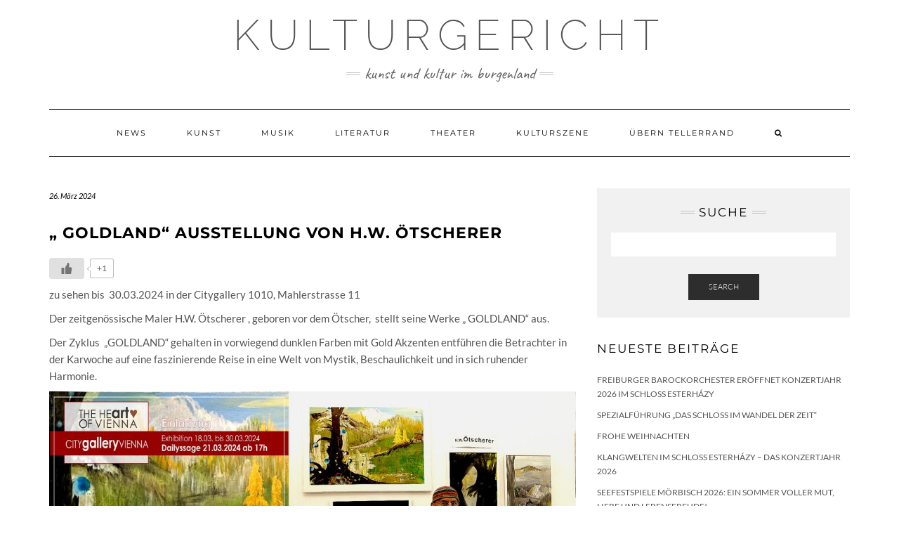

--- FILE ---
content_type: text/html; charset=UTF-8
request_url: https://www.kulturgericht.at/kunst/ausstellungen/goldland-ausstellung-von-h-w-oetscherer.html
body_size: 8738
content:
<!DOCTYPE html>
<html lang="de"
	prefix="og: https://ogp.me/ns#" >
<head>
    <meta charset="UTF-8" />
    <meta http-equiv="X-UA-Compatible" content="IE=edge" />
    <meta name="viewport" content="width=device-width, initial-scale=1" />
    	<link rel="pingback" href="https://www.kulturgericht.at/xmlrpc.php">
	    <title>„ GOLDLAND“ Ausstellung von H.W. Ötscherer | Kulturgericht</title>

		<!-- All in One SEO 4.1.1.2 -->
		<meta name="description" content="zu sehen bis 30.03.2024 in der Citygallery 1010, Mahlerstrasse 11 Der zeitgenössische Maler H.W. Ötscherer , geboren vor dem Ötscher, stellt seine Werke „ GOLDLAND“ aus. Der Zyklus „GOLDLAND“ gehalten in vorwiegend dunklen Farben mit Gold Akzenten entführen die Betrachter in der Karwoche auf eine…"/>
		<link rel="canonical" href="https://www.kulturgericht.at/kunst/ausstellungen/goldland-ausstellung-von-h-w-oetscherer.html" />
		<meta property="og:site_name" content="Kulturgericht ► Kunst und Kultur im Burgenland" />
		<meta property="og:type" content="article" />
		<meta property="og:title" content="„ GOLDLAND“ Ausstellung von H.W. Ötscherer | Kulturgericht" />
		<meta property="og:description" content="zu sehen bis 30.03.2024 in der Citygallery 1010, Mahlerstrasse 11 Der zeitgenössische Maler H.W. Ötscherer , geboren vor dem Ötscher, stellt seine Werke „ GOLDLAND“ aus. Der Zyklus „GOLDLAND“ gehalten in vorwiegend dunklen Farben mit Gold Akzenten entführen die Betrachter in der Karwoche auf eine…" />
		<meta property="og:url" content="https://www.kulturgericht.at/kunst/ausstellungen/goldland-ausstellung-von-h-w-oetscherer.html" />
		<meta property="article:published_time" content="2024-03-26T07:11:50Z" />
		<meta property="article:modified_time" content="2024-03-26T12:02:40Z" />
		<meta property="article:publisher" content="https://www.facebook.com/kulturgericht.at" />
		<meta name="twitter:card" content="summary" />
		<meta name="twitter:site" content="@Kulturgericht" />
		<meta name="twitter:domain" content="www.kulturgericht.at" />
		<meta name="twitter:title" content="„ GOLDLAND“ Ausstellung von H.W. Ötscherer | Kulturgericht" />
		<meta name="twitter:description" content="zu sehen bis 30.03.2024 in der Citygallery 1010, Mahlerstrasse 11 Der zeitgenössische Maler H.W. Ötscherer , geboren vor dem Ötscher, stellt seine Werke „ GOLDLAND“ aus. Der Zyklus „GOLDLAND“ gehalten in vorwiegend dunklen Farben mit Gold Akzenten entführen die Betrachter in der Karwoche auf eine…" />
		<meta name="twitter:image" content="https://www.kulturgericht.at/wp-content/uploads/2024/03/xxx-1.jpg" />
		<script type="application/ld+json" class="aioseo-schema">
			{"@context":"https:\/\/schema.org","@graph":[{"@type":"WebSite","@id":"https:\/\/www.kulturgericht.at\/#website","url":"https:\/\/www.kulturgericht.at\/","name":"Kulturgericht","description":"Kunst und Kultur im Burgenland","publisher":{"@id":"https:\/\/www.kulturgericht.at\/#organization"}},{"@type":"Organization","@id":"https:\/\/www.kulturgericht.at\/#organization","name":"Kulturgericht","url":"https:\/\/www.kulturgericht.at\/","sameAs":["https:\/\/www.facebook.com\/kulturgericht.at","https:\/\/twitter.com\/Kulturgericht"]},{"@type":"BreadcrumbList","@id":"https:\/\/www.kulturgericht.at\/kunst\/ausstellungen\/goldland-ausstellung-von-h-w-oetscherer.html#breadcrumblist","itemListElement":[{"@type":"ListItem","@id":"https:\/\/www.kulturgericht.at\/#listItem","position":"1","item":{"@id":"https:\/\/www.kulturgericht.at\/#item","name":"Home","description":"Auf Kulturgericht.at finden Sie alles \u00fcber Kunst und Kultur im Burgenland \u25ba Musik, Malerei, Fotografie \u25ba Museen, Galerien, Kulturevents & K\u00fcnstler im Burgenland","url":"https:\/\/www.kulturgericht.at\/"},"nextItem":"https:\/\/www.kulturgericht.at\/kunst\/ausstellungen\/goldland-ausstellung-von-h-w-oetscherer.html#listItem"},{"@type":"ListItem","@id":"https:\/\/www.kulturgericht.at\/kunst\/ausstellungen\/goldland-ausstellung-von-h-w-oetscherer.html#listItem","position":"2","item":{"@id":"https:\/\/www.kulturgericht.at\/kunst\/ausstellungen\/goldland-ausstellung-von-h-w-oetscherer.html#item","name":"\u201e GOLDLAND\u201c Ausstellung von H.W. \u00d6tscherer","description":"zu sehen bis 30.03.2024 in der Citygallery 1010, Mahlerstrasse 11 Der zeitgen\u00f6ssische Maler H.W. \u00d6tscherer , geboren vor dem \u00d6tscher, stellt seine Werke \u201e GOLDLAND\u201c aus. Der Zyklus \u201eGOLDLAND\u201c gehalten in vorwiegend dunklen Farben mit Gold Akzenten entf\u00fchren die Betrachter in der Karwoche auf eine\u2026","url":"https:\/\/www.kulturgericht.at\/kunst\/ausstellungen\/goldland-ausstellung-von-h-w-oetscherer.html"},"previousItem":"https:\/\/www.kulturgericht.at\/#listItem"}]},{"@type":"Person","@id":"https:\/\/www.kulturgericht.at\/author\/redaktion#author","url":"https:\/\/www.kulturgericht.at\/author\/redaktion","name":"redaktion","image":{"@type":"ImageObject","@id":"https:\/\/www.kulturgericht.at\/kunst\/ausstellungen\/goldland-ausstellung-von-h-w-oetscherer.html#authorImage","url":"https:\/\/secure.gravatar.com\/avatar\/55496fdf9745f98d5bc43bf3f93e54a2?s=96&d=mm&r=g","width":"96","height":"96","caption":"redaktion"},"sameAs":["https:\/\/www.facebook.com\/kulturgericht.at","https:\/\/twitter.com\/Kulturgericht"]},{"@type":"WebPage","@id":"https:\/\/www.kulturgericht.at\/kunst\/ausstellungen\/goldland-ausstellung-von-h-w-oetscherer.html#webpage","url":"https:\/\/www.kulturgericht.at\/kunst\/ausstellungen\/goldland-ausstellung-von-h-w-oetscherer.html","name":"\u201e GOLDLAND\u201c Ausstellung von H.W. \u00d6tscherer | Kulturgericht","description":"zu sehen bis 30.03.2024 in der Citygallery 1010, Mahlerstrasse 11 Der zeitgen\u00f6ssische Maler H.W. \u00d6tscherer , geboren vor dem \u00d6tscher, stellt seine Werke \u201e GOLDLAND\u201c aus. Der Zyklus \u201eGOLDLAND\u201c gehalten in vorwiegend dunklen Farben mit Gold Akzenten entf\u00fchren die Betrachter in der Karwoche auf eine\u2026","inLanguage":"de","isPartOf":{"@id":"https:\/\/www.kulturgericht.at\/#website"},"breadcrumb":{"@id":"https:\/\/www.kulturgericht.at\/kunst\/ausstellungen\/goldland-ausstellung-von-h-w-oetscherer.html#breadcrumblist"},"author":"https:\/\/www.kulturgericht.at\/kunst\/ausstellungen\/goldland-ausstellung-von-h-w-oetscherer.html#author","creator":"https:\/\/www.kulturgericht.at\/kunst\/ausstellungen\/goldland-ausstellung-von-h-w-oetscherer.html#author","image":{"@type":"ImageObject","@id":"https:\/\/www.kulturgericht.at\/#mainImage","url":"https:\/\/www.kulturgericht.at\/wp-content\/uploads\/2024\/03\/xxx-1.jpg","width":"555","height":"325"},"primaryImageOfPage":{"@id":"https:\/\/www.kulturgericht.at\/kunst\/ausstellungen\/goldland-ausstellung-von-h-w-oetscherer.html#mainImage"},"datePublished":"2024-03-26T07:11:50+01:00","dateModified":"2024-03-26T12:02:40+01:00"},{"@type":"Article","@id":"https:\/\/www.kulturgericht.at\/kunst\/ausstellungen\/goldland-ausstellung-von-h-w-oetscherer.html#article","name":"\u201e GOLDLAND\u201c Ausstellung von H.W. \u00d6tscherer | Kulturgericht","description":"zu sehen bis 30.03.2024 in der Citygallery 1010, Mahlerstrasse 11 Der zeitgen\u00f6ssische Maler H.W. \u00d6tscherer , geboren vor dem \u00d6tscher, stellt seine Werke \u201e GOLDLAND\u201c aus. Der Zyklus \u201eGOLDLAND\u201c gehalten in vorwiegend dunklen Farben mit Gold Akzenten entf\u00fchren die Betrachter in der Karwoche auf eine\u2026","headline":"\u201e GOLDLAND\u201c Ausstellung von H.W. \u00d6tscherer","author":{"@id":"https:\/\/www.kulturgericht.at\/author\/redaktion#author"},"publisher":{"@id":"https:\/\/www.kulturgericht.at\/#organization"},"datePublished":"2024-03-26T07:11:50+01:00","dateModified":"2024-03-26T12:02:40+01:00","articleSection":"Ausstellungen","mainEntityOfPage":{"@id":"https:\/\/www.kulturgericht.at\/kunst\/ausstellungen\/goldland-ausstellung-von-h-w-oetscherer.html#webpage"},"isPartOf":{"@id":"https:\/\/www.kulturgericht.at\/kunst\/ausstellungen\/goldland-ausstellung-von-h-w-oetscherer.html#webpage"},"image":{"@type":"ImageObject","@id":"https:\/\/www.kulturgericht.at\/#articleImage","url":"https:\/\/www.kulturgericht.at\/wp-content\/uploads\/2024\/03\/xxx-1.jpg","width":"555","height":"325"}}]}
		</script>
		<!-- All in One SEO -->

<link rel='dns-prefetch' href='//s.w.org' />
<link href='https://fonts.gstatic.com' crossorigin rel='preconnect' />
<link rel="alternate" type="application/rss+xml" title="Kulturgericht &raquo; Feed" href="https://www.kulturgericht.at/feed" />
<link rel="alternate" type="application/rss+xml" title="Kulturgericht &raquo; Kommentar-Feed" href="https://www.kulturgericht.at/comments/feed" />
<link rel="alternate" type="application/rss+xml" title="Kulturgericht &raquo; „ GOLDLAND“ Ausstellung von H.W. Ötscherer-Kommentar-Feed" href="https://www.kulturgericht.at/kunst/ausstellungen/goldland-ausstellung-von-h-w-oetscherer.html/feed" />
		<script type="text/javascript">
			window._wpemojiSettings = {"baseUrl":"https:\/\/s.w.org\/images\/core\/emoji\/12.0.0-1\/72x72\/","ext":".png","svgUrl":"https:\/\/s.w.org\/images\/core\/emoji\/12.0.0-1\/svg\/","svgExt":".svg","source":{"concatemoji":"https:\/\/www.kulturgericht.at\/wp-includes\/js\/wp-emoji-release.min.js?ver=5.3.20"}};
			!function(e,a,t){var n,r,o,i=a.createElement("canvas"),p=i.getContext&&i.getContext("2d");function s(e,t){var a=String.fromCharCode;p.clearRect(0,0,i.width,i.height),p.fillText(a.apply(this,e),0,0);e=i.toDataURL();return p.clearRect(0,0,i.width,i.height),p.fillText(a.apply(this,t),0,0),e===i.toDataURL()}function c(e){var t=a.createElement("script");t.src=e,t.defer=t.type="text/javascript",a.getElementsByTagName("head")[0].appendChild(t)}for(o=Array("flag","emoji"),t.supports={everything:!0,everythingExceptFlag:!0},r=0;r<o.length;r++)t.supports[o[r]]=function(e){if(!p||!p.fillText)return!1;switch(p.textBaseline="top",p.font="600 32px Arial",e){case"flag":return s([127987,65039,8205,9895,65039],[127987,65039,8203,9895,65039])?!1:!s([55356,56826,55356,56819],[55356,56826,8203,55356,56819])&&!s([55356,57332,56128,56423,56128,56418,56128,56421,56128,56430,56128,56423,56128,56447],[55356,57332,8203,56128,56423,8203,56128,56418,8203,56128,56421,8203,56128,56430,8203,56128,56423,8203,56128,56447]);case"emoji":return!s([55357,56424,55356,57342,8205,55358,56605,8205,55357,56424,55356,57340],[55357,56424,55356,57342,8203,55358,56605,8203,55357,56424,55356,57340])}return!1}(o[r]),t.supports.everything=t.supports.everything&&t.supports[o[r]],"flag"!==o[r]&&(t.supports.everythingExceptFlag=t.supports.everythingExceptFlag&&t.supports[o[r]]);t.supports.everythingExceptFlag=t.supports.everythingExceptFlag&&!t.supports.flag,t.DOMReady=!1,t.readyCallback=function(){t.DOMReady=!0},t.supports.everything||(n=function(){t.readyCallback()},a.addEventListener?(a.addEventListener("DOMContentLoaded",n,!1),e.addEventListener("load",n,!1)):(e.attachEvent("onload",n),a.attachEvent("onreadystatechange",function(){"complete"===a.readyState&&t.readyCallback()})),(n=t.source||{}).concatemoji?c(n.concatemoji):n.wpemoji&&n.twemoji&&(c(n.twemoji),c(n.wpemoji)))}(window,document,window._wpemojiSettings);
		</script>
		<style type="text/css">
img.wp-smiley,
img.emoji {
	display: inline !important;
	border: none !important;
	box-shadow: none !important;
	height: 1em !important;
	width: 1em !important;
	margin: 0 .07em !important;
	vertical-align: -0.1em !important;
	background: none !important;
	padding: 0 !important;
}
</style>
	<link rel='stylesheet' id='wp-block-library-css'  href='https://www.kulturgericht.at/wp-includes/css/dist/block-library/style.min.css?ver=5.3.20' type='text/css' media='all' />
<link rel='stylesheet' id='wp-ulike-css'  href='https://www.kulturgericht.at/wp-content/plugins/wp-ulike/assets/css/wp-ulike.min.css?ver=4.4.9' type='text/css' media='all' />
<link rel='stylesheet' id='kale-fonts-css'  href='https://www.kulturgericht.at/wp-content/google-fonts/montserrat-lato-raleway-caveat.css' type='text/css' media='all' />
<link rel='stylesheet' id='bootstrap-css'  href='https://www.kulturgericht.at/wp-content/themes/kale/assets/css/bootstrap.min.css?ver=5.3.20' type='text/css' media='all' />
<link rel='stylesheet' id='bootstrap-select-css'  href='https://www.kulturgericht.at/wp-content/themes/kale/assets/css/bootstrap-select.min.css?ver=5.3.20' type='text/css' media='all' />
<link rel='stylesheet' id='smartmenus-bootstrap-css'  href='https://www.kulturgericht.at/wp-content/themes/kale/assets/css/jquery.smartmenus.bootstrap.css?ver=5.3.20' type='text/css' media='all' />
<link rel='stylesheet' id='font-awesome-css'  href='https://www.kulturgericht.at/wp-content/themes/kale/assets/css/font-awesome.min.css?ver=5.3.20' type='text/css' media='all' />
<link rel='stylesheet' id='owl-carousel-css'  href='https://www.kulturgericht.at/wp-content/themes/kale/assets/css/owl.carousel.css?ver=5.3.20' type='text/css' media='all' />
<link rel='stylesheet' id='kale-style-css'  href='https://www.kulturgericht.at/wp-content/themes/kale/style.css?ver=5.3.20' type='text/css' media='all' />
<link rel='stylesheet' id='recent-posts-widget-with-thumbnails-public-style-css'  href='https://www.kulturgericht.at/wp-content/plugins/recent-posts-widget-with-thumbnails/public.css?ver=7.0.2' type='text/css' media='all' />
<script type='text/javascript' src='https://www.kulturgericht.at/wp-includes/js/jquery/jquery.js?ver=1.12.4-wp'></script>
<script type='text/javascript' src='https://www.kulturgericht.at/wp-includes/js/jquery/jquery-migrate.min.js?ver=1.4.1'></script>
<!--[if lt IE 9]>
<script type='text/javascript' src='https://www.kulturgericht.at/wp-content/themes/kale/assets/js/html5shiv.min.js?ver=3.7.0'></script>
<![endif]-->
<!--[if lt IE 9]>
<script type='text/javascript' src='https://www.kulturgericht.at/wp-content/themes/kale/assets/js/respond.min.js?ver=1.3.0'></script>
<![endif]-->
<link rel='https://api.w.org/' href='https://www.kulturgericht.at/wp-json/' />
<link rel="EditURI" type="application/rsd+xml" title="RSD" href="https://www.kulturgericht.at/xmlrpc.php?rsd" />
<link rel="wlwmanifest" type="application/wlwmanifest+xml" href="https://www.kulturgericht.at/wp-includes/wlwmanifest.xml" /> 
<link rel='prev' title='Programmvorschau APRIL der Kulturzentren' href='https://www.kulturgericht.at/news/programmvorschau-april-der-kulturzentren.html' />
<link rel='next' title='Alternativer Folk aus den USA am 6. April in Eberau' href='https://www.kulturgericht.at/musik/konzerte/alternativer-folk-aus-den-usa-am-6-april-in-eberau.html' />
<meta name="generator" content="WordPress 5.3.20" />
<link rel='shortlink' href='https://www.kulturgericht.at/?p=10248' />
<link rel="alternate" type="application/json+oembed" href="https://www.kulturgericht.at/wp-json/oembed/1.0/embed?url=https%3A%2F%2Fwww.kulturgericht.at%2Fkunst%2Fausstellungen%2Fgoldland-ausstellung-von-h-w-oetscherer.html" />
<link rel="alternate" type="text/xml+oembed" href="https://www.kulturgericht.at/wp-json/oembed/1.0/embed?url=https%3A%2F%2Fwww.kulturgericht.at%2Fkunst%2Fausstellungen%2Fgoldland-ausstellung-von-h-w-oetscherer.html&#038;format=xml" />
<style type="text/css">
    .calnk a:hover {
         background-position:0 0;
         text-decoration:none;  
         color:#000000;
         border-bottom:1px dotted #000000;
         }
    .calnk a:visited {
         text-decoration:none;
         color:#000000;
         border-bottom:1px dotted #000000;
        }
    .calnk a {
        text-decoration:none; 
        color:#000000; 
        border-bottom:1px dotted #000000;
        }
    .calnk a span { 
        display:none; 
        }
    .calnk a:hover span {
        color:#333333; 
        background:#F6F79B; 
        display:block;
        position:absolute; 
        margin-top:1px; 
        padding:5px; 
        width:150px; 
        z-index:100;
        }
     .calendar-table {
        border:none;
        width:100%;
     }
     .calendar-heading {
        height:25px;
        text-align:center;
        border:1px solid #D6DED5;
        background-color:#E4EBE3;
     }
     .calendar-next {
        width:25%;
        text-align:center;
     }
     .calendar-prev {
        width:25%;
        text-align:center;
     }
     .calendar-month {
        width:50%;
        text-align:center;
        font-weight:bold;
     }
     .normal-day-heading {
        text-align:center;
        width:25px;
        height:25px;
        font-size:0.8em;
        border:1px solid #DFE6DE;
        background-color:#EBF2EA;
     }
     .weekend-heading {
        text-align:center;
        width:25px;
        height:25px;
        font-size:0.8em;
        border:1px solid #DFE6DE;
        background-color:#EBF2EA;
        color:#FF0000;
     }
     .day-with-date {
        vertical-align:text-top;
        text-align:left;
        width:60px;
        height:60px;
        border:1px solid #DFE6DE;
     }
     .no-events {

     }
     .day-without-date {
        width:60px;
        height:60px;
        border:1px solid #E9F0E8;
     }
     span.weekend {
        color:#FF0000;
     }
     .current-day {
        vertical-align:text-top;
        text-align:left;
        width:60px;
        height:60px;
        border:1px solid #BFBFBF;
        background-color:#E4EBE3;
     }
     span.event {
        font-size:0.75em;
     }
     .kjo-link {
        font-size:0.75em;
        text-align:center;
     }
     .event-title {
        text-align:center;
        font-weight:bold;
        font-size:1.2em;
     }
     .event-title-break {
        width:96%;
        margin-left:2%;
        margin-right:2%;
        margin-top:5px;
        margin-bottom:5px;
        text-align:center;
        height:1px;
        background-color:#000000;
     }
     .event-content-break {
        width:96%;
        margin-left:2%;
        margin-right:2%;
        margin-top:5px;
        margin-bottom:5px;
        text-align:center;
        height:1px;
        background-color:#000000;
     }
     .calendar-date-switcher {
        height:25px;
        text-align:center;
        border:1px solid #D6DED5;
        background-color:#E4EBE3;
     }
     .calendar-date-switcher form {
        margin:0;
        padding:0;
     }
     .calendar-date-switcher input {
        border:1px #D6DED5 solid;
     }
     .calendar-date-switcher select {
        border:1px #D6DED5 solid;
     }
     .cat-key {
        width:100%;
        margin-top:10px;
        padding:5px;
        border:1px solid #D6DED5;
     }
</style>
		<style type="text/css" id="wp-custom-css">
			/* tagline */
.tagline {
    font-size: 23px;
}

/* caption */
.frontpage-slider .caption
 h2 {
    font-size: 36px;
}

/* post title */
.entry-title {
    font-size: 19px;
    font-weight: bold;
}

/* post content and single post content */
.entry-summary, .single-content {
    font-size: 15px;
    line-height: 24px;
}

/* text in widgets */
body {
    font-size: 14px;
}

/* widget title */
h3.widget-title {
    font-size: 17px;
}

/* footer widgets lists */
.footer-widgets ul li a {
    font-size: 15px;
}


ul.credit { display: none; }		</style>
		<style id="kirki-inline-styles"></style></head>

<body class="post-template-default single single-post postid-10248 single-format-standard">
<a class="skip-link screen-reader-text" href="#content">
Skip to content</a>

<div class="main-wrapper">
    <div class="container">

        <!-- Header -->
        <header class="header" role="banner">

            
            <!-- Header Row 2 -->
            <div class="header-row-2">
                <div class="logo">
                    
												<div class="header-logo-text"><a href="https://www.kulturgericht.at/">Kulturgericht</a></div>
						
                                    </div>
                                <div class="tagline"><p>Kunst und Kultur im Burgenland</p></div>
                            </div>
            <!-- /Header Row 2 -->


            <!-- Header Row 3 -->
            <div class="header-row-3">
                <nav class="navbar navbar-default" role="navigation" aria-label="Main navigation">
                    <div class="navbar-header">
                        <button type="button" class="navbar-toggle collapsed" data-toggle="collapse" data-target=".header-row-3 .navbar-collapse" aria-expanded="false">
                        <span class="sr-only">Toggle Navigation</span>
                        <span class="icon-bar"></span>
                        <span class="icon-bar"></span>
                        <span class="icon-bar"></span>
                        </button>
                    </div>
                    <!-- Navigation -->
                    <div class="navbar-collapse collapse"><ul id="menu-main" class="nav navbar-nav"><li id="menu-item-6946" class="menu-item menu-item-type-taxonomy menu-item-object-category menu-item-6946"><a href="https://www.kulturgericht.at/category/news">News</a></li>
<li id="menu-item-6947" class="menu-item menu-item-type-taxonomy menu-item-object-category current-post-ancestor menu-item-6947"><a href="https://www.kulturgericht.at/category/kunst">Kunst</a></li>
<li id="menu-item-6948" class="menu-item menu-item-type-taxonomy menu-item-object-category menu-item-6948"><a href="https://www.kulturgericht.at/category/musik">Musik</a></li>
<li id="menu-item-6949" class="menu-item menu-item-type-taxonomy menu-item-object-category menu-item-6949"><a href="https://www.kulturgericht.at/category/literatur">Literatur</a></li>
<li id="menu-item-6950" class="menu-item menu-item-type-taxonomy menu-item-object-category menu-item-6950"><a href="https://www.kulturgericht.at/category/theater">Theater</a></li>
<li id="menu-item-6951" class="menu-item menu-item-type-taxonomy menu-item-object-category menu-item-6951"><a href="https://www.kulturgericht.at/category/kulturszene">Kulturszene</a></li>
<li id="menu-item-7066" class="menu-item menu-item-type-taxonomy menu-item-object-category menu-item-7066"><a href="https://www.kulturgericht.at/category/uebern-tellerrand">Übern Tellerrand</a></li>
<li class="search">
        <a href="javascript:;" id="toggle-main_search" data-toggle="dropdown"><i class="fa fa-search"></i></a>
        <div class="dropdown-menu main_search">
            <form name="main_search" method="get" action="https://www.kulturgericht.at/">
                <input type="text" name="s" class="form-control" placeholder="Type here" />
            </form>
        </div>
    </li></ul></div>                    <!-- /Navigation -->
                </nav>
            </div>
            <!-- /Header Row 3 -->

        </header>
        <!-- /Header -->


<a id="content"></a>
<!-- Two Columns -->
<div class="row two-columns">

    <!-- Main Column -->
        <div class="main-column  col-md-8 " role="main">
        
        <!-- Post Content -->
        <div id="post-10248" class="entry entry-post post-10248 post type-post status-publish format-standard has-post-thumbnail hentry category-ausstellungen">
            
            <div class="entry-header">
				                <div class="entry-meta">
                    <div class="entry-date date updated">26. März 2024</div>
                </div>
								<div class="clearfix"></div>
            </div>
            
                                    <h1 class="entry-title">„ GOLDLAND“ Ausstellung von H.W. Ötscherer</h1>
                        
                        
            <div class="single-content">		<div class="wpulike wpulike-default " ><div class="wp_ulike_general_class wp_ulike_is_not_liked"><button type="button"
					aria-label="Like Button"
					data-ulike-id="10248"
					data-ulike-nonce="d321c4ff3b"
					data-ulike-type="post"
					data-ulike-template="wpulike-default"
					data-ulike-display-likers=""
					data-ulike-likers-style="popover"
					class="wp_ulike_btn wp_ulike_put_image wp_post_btn_10248"></button><span class="count-box">+1</span>			</div></div>
	
<p>zu sehen bis &nbsp;30.03.2024 in der Citygallery 1010,
Mahlerstrasse 11 </p>



<p>Der zeitgenössische Maler H.W.
Ötscherer , geboren vor dem Ötscher,&nbsp;
stellt seine Werke „ GOLDLAND“ aus.</p>



<p>Der Zyklus &nbsp;„GOLDLAND“ gehalten in vorwiegend dunklen
Farben mit Gold Akzenten entführen die Betrachter in der Karwoche auf eine
faszinierende Reise in eine Welt von Mystik, Beschaulichkeit und in sich
ruhender Harmonie. </p>



<figure class="wp-block-image size-large"><img src="https://www.kulturgericht.at/wp-content/uploads/2024/03/H.W.Ötscherer-GOLDLAND-WEB-2024--1024x558.jpg" alt="" class="wp-image-10254" srcset="https://www.kulturgericht.at/wp-content/uploads/2024/03/H.W.Ötscherer-GOLDLAND-WEB-2024--1024x558.jpg 1024w, https://www.kulturgericht.at/wp-content/uploads/2024/03/H.W.Ötscherer-GOLDLAND-WEB-2024--300x164.jpg 300w, https://www.kulturgericht.at/wp-content/uploads/2024/03/H.W.Ötscherer-GOLDLAND-WEB-2024--768x419.jpg 768w, https://www.kulturgericht.at/wp-content/uploads/2024/03/H.W.Ötscherer-GOLDLAND-WEB-2024--1536x838.jpg 1536w, https://www.kulturgericht.at/wp-content/uploads/2024/03/H.W.Ötscherer-GOLDLAND-WEB-2024-.jpg 1850w" sizes="(max-width: 1024px) 100vw, 1024px" /><figcaption>   Fotocredit : Mari Stallybrass, Otto Bauer   </figcaption></figure>



<p>Mit dem „WELTENBAUM“ (oben
rechts) &nbsp;führt uns der Künstler in die
nordische Mythologie. Der Weltenbaum als Weltachse, ist Verbindung zwischen
Himmel &#8211; Natur &#8211;&nbsp; und Erde. Ein Symbol
des Lebens, der Liebe und Fruchtbarkeit. H.W. Ötscherer setzt mit diesem Werk
ein Zeichen für die Verehrung der Natur in Verbindung mit den Bergen als Orte der
Kraft.</p>



<p>„Abendlicht“ ( Mitte links)&nbsp; verkörpert die Zeit der Besinnlichkeit, In dessen
Säulen des Lichts sich der Berg des Lebens spiegelt.&nbsp; </p>



<p>Mit den Werken „Golden Mountain“ und
„Golden Times“ (rechts) führt uns der Künstler in die Harmonie im Sein – Alles
ist Eins. </p>



<p>Web : <a href="https://oetscherer.com/malerei/">https://oetscherer.com/malerei/</a></p>
</div>
            
                        <div class="entry-footer">
                <div class="entry-meta">
                    					<div class="entry-category"><span>Filed Under: </span><a href="https://www.kulturgericht.at/category/kunst/ausstellungen" rel="category tag">Ausstellungen</a></div>                                    </div>
            </div>
                    
        </div>
        <!-- /Post Content -->
        
                <hr />
        <div class="pagination-post">
            <div class="previous_post"><a href="https://www.kulturgericht.at/kunst/ausstellungen/landesgalerie-erstrahlt-in-farbenvielfalt.html" rel="prev">LANDESGALERIE ERSTRAHLT IN FARBENVIELFALT</a></div>
            <div class="next_post"><a href="https://www.kulturgericht.at/kunst/ausstellungen/reset-leitet-neuausrichtung-ein.html" rel="next">RESET leitet Neuausrichtung ein</a></div>
        </div>
                
        <!-- Post Comments -->
                <hr />
        
<div id="comments" class="comments">

    
	
	            <p class="login-to-comment">You must be <a href="https://www.kulturgericht.at/wp-login.php?redirect_to=https%3A%2F%2Fwww.kulturgericht.at%2Fkunst%2Fausstellungen%2Fgoldland-ausstellung-von-h-w-oetscherer.html">logged in</a> to post a comment.</p>
        

</div>          
        <!-- /Post Comments -->
        
    </div>
    <!-- /Main Column -->
    
    
    <!-- Sidebar -->
<aside class="sidebar sidebar-column  col-md-4 " role="complementary" aria-label="Primary sidebar"> 
    <div class="sidebar-default sidebar-block sidebar-no-borders"><div id="search-4" class="default-widget widget widget_search"><h3 class="widget-title"><span>Suche</span></h3><form role="search" method="get" class="search-form" action="https://www.kulturgericht.at/" role="search">
    <div class="form-group">
    	<input type="search" class="search-field form-control" value="" name="s" />
    </div>
    <div class="form-actions">
    	<button type="submit" class="btn btn-default">Search</button>
    </div>
</form>

<span class="search-trigger"><i class="fa fa-search"></i><span class="screen-reader-text">Searching is in progress</span></span>
</div>		<div id="recent-posts-4" class="default-widget widget widget_recent_entries">		<h3 class="widget-title"><span>Neueste Beiträge</span></h3>		<ul>
											<li>
					<a href="https://www.kulturgericht.at/news/freiburger-barockorchester-eroeffnet-konzertjahr-2026-im-schloss-esterhazy.html">Freiburger Barockorchester eröffnet Konzertjahr 2026 im Schloss Esterházy</a>
									</li>
											<li>
					<a href="https://www.kulturgericht.at/news/spezialfuehrung-das-schloss-im-wandel-der-zeit.html">Spezialführung &#8222;Das Schloss im Wandel der Zeit&#8220;</a>
									</li>
											<li>
					<a href="https://www.kulturgericht.at/news/frohe-weihnachten.html">Frohe Weihnachten</a>
									</li>
											<li>
					<a href="https://www.kulturgericht.at/musik/klangwelten-im-schloss-esterhazy-das-konzertjahr-2026.html">Klangwelten im Schloss Esterházy – das Konzertjahr 2026</a>
									</li>
											<li>
					<a href="https://www.kulturgericht.at/news/seefestspiele-moerbisch-2026-ein-sommer-voller-mut-liebe-und-lebensfreude.html">Seefestspiele Mörbisch 2026: Ein Sommer voller Mut, Liebe und Lebensfreude!</a>
									</li>
					</ul>
		</div><div id="categories-5" class="default-widget widget widget_categories"><h3 class="widget-title"><span>Kategorien</span></h3>		<ul>
				<li class="cat-item cat-item-7"><a href="https://www.kulturgericht.at/category/news" title="Aktuelle Kulturmeldungen aus dem Burgenland!">News</a>
</li>
	<li class="cat-item cat-item-3"><a href="https://www.kulturgericht.at/category/kunst" title="Eindrucksvolle Ausstellungen, Künstler, aktuelle Werke, die Galerien des Landes und aktuelle Kurse">Kunst</a>
<ul class='children'>
	<li class="cat-item cat-item-23"><a href="https://www.kulturgericht.at/category/kunst/ausstellungen" title="Hier stellen wir Ihnen ausgewählte Ausstellungen im Burgenland vor">Ausstellungen</a>
</li>
	<li class="cat-item cat-item-26"><a href="https://www.kulturgericht.at/category/kunst/kurse" title="Kunstkurse im Burgenland">Kurse</a>
</li>
	<li class="cat-item cat-item-24"><a href="https://www.kulturgericht.at/category/kunst/kuenstler" title="Die Künstler des Burgenlandes">Künstler</a>
	<ul class='children'>
	<li class="cat-item cat-item-74"><a href="https://www.kulturgericht.at/category/kunst/kuenstler/a-f" title="Künstler im Burgenland A-F">Künstler A-F</a>
</li>
	<li class="cat-item cat-item-75"><a href="https://www.kulturgericht.at/category/kunst/kuenstler/g-j" title="Künstler im Burgenland G-J">Künstler G-J</a>
</li>
	<li class="cat-item cat-item-76"><a href="https://www.kulturgericht.at/category/kunst/kuenstler/k-o" title="Künstler im Burgenland K-O">Künstler K-O</a>
</li>
	<li class="cat-item cat-item-77"><a href="https://www.kulturgericht.at/category/kunst/kuenstler/p-s" title="Künstler im Burgenland P-S">Künstler P-S</a>
</li>
	<li class="cat-item cat-item-78"><a href="https://www.kulturgericht.at/category/kunst/kuenstler/t-z" title="Künstler im Burgenland T-Z">Künstler T-Z</a>
</li>
	</ul>
</li>
</ul>
</li>
	<li class="cat-item cat-item-4"><a href="https://www.kulturgericht.at/category/musik" title="Ob Konzerte, Festspiele, Rockevents, neue Musiker, CD-Besprechungen oder neue Bands">Musik</a>
<ul class='children'>
	<li class="cat-item cat-item-19"><a href="https://www.kulturgericht.at/category/musik/konzerte" title="Klassische Konzerte, Operetten, Opern, Jazz, Pop- und Rockkonzerte und mehr.">Konzerte</a>
</li>
	<li class="cat-item cat-item-29"><a href="https://www.kulturgericht.at/category/musik/konzertkritik" title="Konzertkritiken und Interviews von musikalischen Highlights im Burgenland! ">Konzertkritiken</a>
</li>
	<li class="cat-item cat-item-21"><a href="https://www.kulturgericht.at/category/musik/musiker">Musiker</a>
</li>
	<li class="cat-item cat-item-22"><a href="https://www.kulturgericht.at/category/musik/musiktipps" title="Hier finden Sie ausgewählte Musik Tipps der Redaktion">Musik-Tipps</a>
</li>
</ul>
</li>
	<li class="cat-item cat-item-5"><a href="https://www.kulturgericht.at/category/literatur" title="Hier finden Sie nicht nur Informationen zu Lesungen, Buchpräsentationen, Autoren und Büchertipps, sondern auch aktuelle Literaturbewerbe und Ausschreibungen. ">Literatur</a>
<ul class='children'>
	<li class="cat-item cat-item-10"><a href="https://www.kulturgericht.at/category/literatur/autoren" title="Autoren im Burgenland">Autoren</a>
</li>
	<li class="cat-item cat-item-11"><a href="https://www.kulturgericht.at/category/literatur/buchtipps" title="Hier stellen wir Ihnen ausgewählte Bücher vor">Buchtipps</a>
</li>
</ul>
</li>
	<li class="cat-item cat-item-6"><a href="https://www.kulturgericht.at/category/theater" title="Hier finden Sie ausgewählte Theater-Gustostückerl - und die aktuellen Programme der burgenländischen Kulturzentren. ">Theater</a>
<ul class='children'>
	<li class="cat-item cat-item-28"><a href="https://www.kulturgericht.at/category/theater/kuz" title="Die Burgenländischen Kulturzentren">Kulturzentren</a>
</li>
	<li class="cat-item cat-item-71"><a href="https://www.kulturgericht.at/category/theater/theatergruppen-theater" title="Hier finden Sie die Theatergruppen im Burgenland">Theatergruppen</a>
</li>
</ul>
</li>
	<li class="cat-item cat-item-8"><a href="https://www.kulturgericht.at/category/kulturrichter" title="Wir geben gerne unseren Senf dazu!
Finden Sie hier die aktuellsten Kommentare und Kritiken.">KulturRichter</a>
</li>
	<li class="cat-item cat-item-30"><a href="https://www.kulturgericht.at/category/kulturszene" title="Hier finden Sie Galerien, Museen, Kulturvereine und mehr.">Kulturszene</a>
<ul class='children'>
	<li class="cat-item cat-item-149"><a href="https://www.kulturgericht.at/category/kulturszene/esterhazy-kulturszene">Esterházy</a>
</li>
	<li class="cat-item cat-item-156"><a href="https://www.kulturgericht.at/category/kulturszene/galerien-kulturszene">Galerien im Burgenland</a>
</li>
	<li class="cat-item cat-item-146"><a href="https://www.kulturgericht.at/category/kulturszene/interviews">Interviews</a>
</li>
	<li class="cat-item cat-item-157"><a href="https://www.kulturgericht.at/category/kulturszene/kulturstaetten">Kulturelle Einrichtungen im Burgenland</a>
</li>
	<li class="cat-item cat-item-158"><a href="https://www.kulturgericht.at/category/kulturszene/kulturvereine-2">Kulturvereine im Burgenland</a>
</li>
</ul>
</li>
	<li class="cat-item cat-item-171"><a href="https://www.kulturgericht.at/category/uebern-tellerrand" title="Kunst und Kultur in Österreich, Europa und dem Rest der Welt">Übern Tellerrand</a>
</li>
		</ul>
			</div></div></aside>
<!-- /Sidebar -->    
</div>
<!-- /Two Columns -->
        
<hr />


        
        

<!-- Footer Widgets -->
<aside class="footer-widgets" role="complementary" aria-label="Footer sidebar">

    <!-- Footer Row 2 -->
        <div class="row footer-row-2">
        
        <div class="col-lg-3 col-md-3 col-sm-6 col-xs-12"><div id="pages-4" class="footer-row-2-widget widget widget_pages"><h3 class="widget-title">Seiten</h3>		<ul>
			<li class="page_item page-item-206"><a href="https://www.kulturgericht.at/agb">AGB</a></li>
<li class="page_item page-item-6278"><a href="https://www.kulturgericht.at/erklaerung-zur-informationspflicht-datenschutzerklaerung">Datenschutzerklärung</a></li>
<li class="page_item page-item-218"><a href="https://www.kulturgericht.at/impressum">Impressum</a></li>
<li class="page_item page-item-224"><a href="https://www.kulturgericht.at/kontakt">Kontakt</a></li>
		</ul>
			</div></div>        
        <div class="col-lg-3 col-md-3 col-sm-6 col-xs-12"><div id="text-4" class="footer-row-2-widget widget widget_text"><h3 class="widget-title">Social Media</h3>			<div class="textwidget"><p>Besuchen Sie uns auf <a href="https://www.facebook.com/kulturgericht.at" target="_blank" rel="noopener noreferrer">Facebook</a> und folgen Sie uns auf <a href="https://twitter.com/Kulturgericht" target="_blank" rel="noopener noreferrer">Twitter</a>!</p>
</div>
		</div></div>        
        <div class="col-lg-3 col-md-3 col-sm-6 col-xs-12"><div id="media_image-3" class="footer-row-2-widget widget widget_media_image"><img width="155" height="107" src="https://www.kulturgericht.at/wp-content/uploads/2010/01/logo12.jpg" class="image wp-image-721  attachment-full size-full" alt="" style="max-width: 100%; height: auto;" /></div></div>        
        <div class="col-lg-3 col-md-3 col-sm-6 col-xs-12"><div id="text-5" class="footer-row-2-widget widget widget_text"><h3 class="widget-title">Presse</h3>			<div class="textwidget"><p>Senden Sie uns Ihre Presseaussendung oder Ihre Kultur-Veranstaltung an <a href="mailto:info@kulturgericht.at">info@kulturgericht.at</a></p>
</div>
		</div></div>        
                
     </div>
     <hr />
          <!-- /Footer Row 2 -->
     
     

</aside>

<!-- /Footer Widgets -->
        
        <!-- Footer -->
        <div class="footer" role="contentinfo">
            
                        
                                    <div class="footer-copyright">Copyright &copy; 2026 <a href="https://www.lyrathemes.com/kale/">Kale</a></div>
                        
            <div class="footer-copyright">
                <ul class="credit">
                    <li><a href="https://www.lyrathemes.com/kale/">Kale</a> by LyraThemes.com</a>.</li>
                </ul>
            </div>
            
        </div>
        <!-- /Footer -->
        
    </div><!-- /Container -->
</div><!-- /Main Wrapper -->

<script type='text/javascript'>
/* <![CDATA[ */
var wp_ulike_params = {"ajax_url":"https:\/\/www.kulturgericht.at\/wp-admin\/admin-ajax.php","notifications":"1"};
/* ]]> */
</script>
<script type='text/javascript' src='https://www.kulturgericht.at/wp-content/plugins/wp-ulike/assets/js/wp-ulike.min.js?ver=4.4.9'></script>
<script type='text/javascript' src='https://www.kulturgericht.at/wp-content/themes/kale/assets/js/bootstrap.min.js?ver=5.3.20'></script>
<script type='text/javascript' src='https://www.kulturgericht.at/wp-content/themes/kale/assets/js/bootstrap-select.min.js?ver=5.3.20'></script>
<script type='text/javascript' src='https://www.kulturgericht.at/wp-content/themes/kale/assets/js/jquery.smartmenus.js?ver=5.3.20'></script>
<script type='text/javascript' src='https://www.kulturgericht.at/wp-content/themes/kale/assets/js/jquery.smartmenus.bootstrap.js?ver=5.3.20'></script>
<script type='text/javascript' src='https://www.kulturgericht.at/wp-content/themes/kale/assets/js/owl.carousel.min.js?ver=5.3.20'></script>
<script type='text/javascript' src='https://www.kulturgericht.at/wp-content/themes/kale/assets/js/kale.js?ver=5.3.20'></script>
<script type='text/javascript' src='https://www.kulturgericht.at/wp-includes/js/wp-embed.min.js?ver=5.3.20'></script>
</body>
</html>
